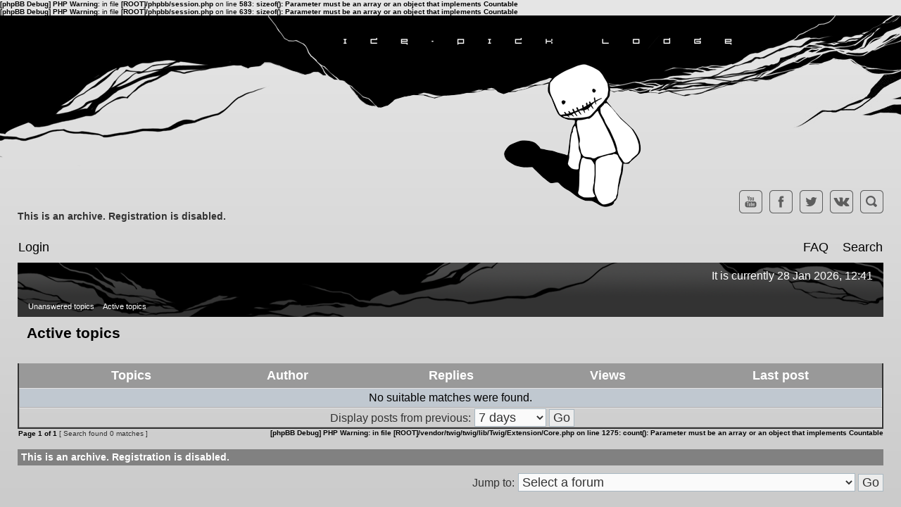

--- FILE ---
content_type: text/html; charset=UTF-8
request_url: https://forum.ice-pick.com/search.php?search_id=active_topics&sid=4da36f9d393466e107ed53472f964967
body_size: 2749
content:
<b>[phpBB Debug] PHP Warning</b>: in file <b>[ROOT]/phpbb/session.php</b> on line <b>583</b>: <b>sizeof(): Parameter must be an array or an object that implements Countable</b><br />
<b>[phpBB Debug] PHP Warning</b>: in file <b>[ROOT]/phpbb/session.php</b> on line <b>639</b>: <b>sizeof(): Parameter must be an array or an object that implements Countable</b><br />
<?php define('DELETE_CACHE', true);?>
<!DOCTYPE html PUBLIC "-//W3C//DTD XHTML 1.0 Transitional//EN" "http://www.w3.org/TR/xhtml1/DTD/xhtml1-transitional.dtd">
<html xmlns="http://www.w3.org/1999/xhtml" dir="ltr" lang="en-gb" xml:lang="en-gb">
<head>
<meta http-equiv="content-type" content="text/html; charset=UTF-8" />
<meta http-equiv="content-language" content="en-gb" />
<meta http-equiv="content-style-type" content="text/css" />
<meta http-equiv="imagetoolbar" content="no" />
<meta name="resource-type" content="document" />
<meta name="distribution" content="global" />
<meta name="keywords" content="" />
<meta name="description" content="" />

<title>Ice-Pick Lodge forums &bull; Active topics</title>

	<link rel="alternate" type="application/atom+xml" title="Feed - Ice-Pick Lodge forums" href="/app.php/feed?sid=f960c6ed7cd4cb36260c8dd77f3c669a" />	<link rel="alternate" type="application/atom+xml" title="Feed - News" href="/app.php/feed?sid=f960c6ed7cd4cb36260c8dd77f3c669a?mode=news" />	<link rel="alternate" type="application/atom+xml" title="Feed - All forums" href="/app.php/feed?sid=f960c6ed7cd4cb36260c8dd77f3c669a?mode=forums" />	<link rel="alternate" type="application/atom+xml" title="Feed - New Topics" href="/app.php/feed?sid=f960c6ed7cd4cb36260c8dd77f3c669a?mode=topics" />	<link rel="alternate" type="application/atom+xml" title="Feed - Active Topics" href="/app.php/feed?sid=f960c6ed7cd4cb36260c8dd77f3c669a?mode=topics_active" />		
<link rel="stylesheet" href="./styles/icepick/theme/stylesheet.css?assets_version=16" type="text/css" />

<script type="text/javascript">
// <![CDATA[

function popup(url, width, height, name)
{
	if (!name)
	{
		name = '_popup';
	}

	window.open(url.replace(/&amp;/g, '&'), name, 'height=' + height + ',resizable=yes,scrollbars=yes,width=' + width);
	return false;
}

function jumpto()
{
	var page = prompt('Enter\x20the\x20page\x20number\x20you\x20wish\x20to\x20go\x20to:', '');
	var per_page = '15';
	var base_url = '';

	if (page !== null && !isNaN(page) && page == Math.floor(page) && page > 0)
	{
		if (base_url.indexOf('?') == -1)
		{
			document.location.href = base_url + '?start=' + ((page - 1) * per_page);
		}
		else
		{
			document.location.href = base_url.replace(/&amp;/g, '&') + '&start=' + ((page - 1) * per_page);
		}
	}
}

/**
* Find a member
*/
function find_username(url)
{
	popup(url, 760, 570, '_usersearch');
	return false;
}

/**
* Mark/unmark checklist
* id = ID of parent container, name = name prefix, state = state [true/false]
*/
function marklist(id, name, state)
{
	var parent = document.getElementById(id);
	if (!parent)
	{
		eval('parent = document.' + id);
	}

	if (!parent)
	{
		return;
	}

	var rb = parent.getElementsByTagName('input');
	
	for (var r = 0; r < rb.length; r++)
	{
		if (rb[r].name.substr(0, name.length) == name)
		{
			rb[r].checked = state;
		}
	}
}

<b>[phpBB Debug] PHP Warning</b>: in file <b>[ROOT]/vendor/twig/twig/lib/Twig/Extension/Core.php</b> on line <b>1275</b>: <b>count(): Parameter must be an array or an object that implements Countable</b><br />

// ]]>
</script>
</head>
<body class="ltr">

<div id="wrapheader">

	<a href="./index.php?sid=f960c6ed7cd4cb36260c8dd77f3c669a"><div id="logodesc"></div></a>

	<div id="wrapcentre" class="top_bread">
		<ul class="social">
			<a href="https://youtube.com/icepicklodge" target="_blank"><li></li></a>
			<a href="https://www.facebook.com/icepicklodge" target="_blank"><li></li></a>
			<a href="https://twitter.com/IcePickLodge" target="_blank"><li></li></a>
			<a href="http://vk.com/icepicklodge" target="_blank"><li></li></a>
			<a href="/search.php"><li></li></a>
		</ul>
			<table class="tablebg_bread" width="100%" cellspacing="0" cellpadding="0" style="margin-top: 5px;">
	<tr>
		<td>
						<p class="breadcrumbs"><a href="./index.php?sid=f960c6ed7cd4cb36260c8dd77f3c669a" data-navbar-reference="index">This is an archive. Registration is disabled.</a>			</p>
											</td>
	</tr>
	</table>
	</div>
	<div id="menubar">
		<table class="colorless-links" width="100%" cellspacing="0">
		<tr>
			<td class="genmed">
									<a href="./ucp.php?mode=login&amp;sid=f960c6ed7cd4cb36260c8dd77f3c669a">Login</a>&nbsp;
													
																								</td>
			<td class="genmed" align="right">
				<a href="/app.php/help/faq?sid=f960c6ed7cd4cb36260c8dd77f3c669a">FAQ</a>
				&nbsp; &nbsp;<a href="./search.php?sid=f960c6ed7cd4cb36260c8dd77f3c669a">Search</a>																					</td>
		</tr>
		</table>
	</div>

	<div id="datebar">
		<table width="100%" cellspacing="0">
		<tr>
			<td class="gensmall"></td>
			<td class="gensmall" align="right">It is currently 28 Jan 2026, 12:41<br /></td>
		</tr>
		</table>
	</div>

</div>

<div id="wrapcentre">

		<p class="searchbar">
		<span style="float: left;"><a href="./search.php?search_id=unanswered&amp;sid=f960c6ed7cd4cb36260c8dd77f3c669a">Unanswered topics</a> <a href="./search.php?search_id=active_topics&amp;sid=f960c6ed7cd4cb36260c8dd77f3c669a">Active topics</a></span>
			</p>
	
<form method="post" action="./search.php?st=7&amp;sk=t&amp;sd=d&amp;sr=topics&amp;sid=f960c6ed7cd4cb36260c8dd77f3c669a&amp;search_id=active_topics">

<table class="colorless-links" width="100%" cellspacing="0">
<tr>
	<td colspan="2"><span class="titles">Active topics</span><br /></td>
</tr>
<tr>
	<td class="genmed"></td>
	<td align="right"></td>
</tr>
</table>

<br clear="all" />


	<table class="tablebg custom-border" width="100%" cellspacing="0">
	<tr>
		<th width="4%" nowrap="nowrap">&nbsp;</th>
		<th colspan="2" nowrap="nowrap">&nbsp;Topics&nbsp;</th>
		<th nowrap="nowrap">&nbsp;Author&nbsp;</th>
		<th nowrap="nowrap">&nbsp;Replies&nbsp;</th>
		<th nowrap="nowrap">&nbsp;Views&nbsp;</th>
		<th nowrap="nowrap">&nbsp;Last post&nbsp;</th>
	</tr>
			<tr valign="middle">
			<td colspan="7" class="row3" align="center">No suitable matches were found.</td>
		</tr>
		<tr>
		<td class="cat" colspan="7" valign="middle" align="center"><span class="gensmall">Display posts from previous:</span> <select name="st" id="st"><option value="0">All results</option><option value="1">1 day</option><option value="7" selected="selected">7 days</option><option value="14">2 weeks</option><option value="30">1 month</option><option value="90">3 months</option><option value="180">6 months</option><option value="365">1 year</option></select>&nbsp;<input class="btnlite" type="submit" value="Go" name="sort" /></td>
	</tr>
	</table>


</form>

<div class="gensmall" style="float: left;"><span class="nav">Page <strong>1</strong> of <strong>1</strong></span> [ Search found 0 matches ]</div>
<div class="nav" style="float: right;"><b>[phpBB Debug] PHP Warning</b>: in file <b>[ROOT]/vendor/twig/twig/lib/Twig/Extension/Core.php</b> on line <b>1275</b>: <b>count(): Parameter must be an array or an object that implements Countable</b><br />
</div>

<br clear="all" /><br />

		<table class="tablebg_bread" width="100%" cellspacing="0" cellpadding="0" style="margin-top: 5px;">
	<tr>
		<td>
						<p class="breadcrumbs"><a href="./index.php?sid=f960c6ed7cd4cb36260c8dd77f3c669a" data-navbar-reference="index">This is an archive. Registration is disabled.</a>			</p>
											</td>
	</tr>
	</table>

<br clear="all" />

<div align="right">
	<form method="get" name="jumpbox" action="./viewforum.php?sid=f960c6ed7cd4cb36260c8dd77f3c669a" onsubmit="if(document.jumpbox.f.value == -1){return false;}">

	<table cellspacing="0" cellpadding="0" border="0">
	<tr>
		<td nowrap="nowrap"><input type="hidden" name="sid" value="f960c6ed7cd4cb36260c8dd77f3c669a" />
<span class="gensmall">Jump to:</span>&nbsp;<select name="f" onchange="if(this.options[this.selectedIndex].value != -1){ document.forms['jumpbox'].submit() }">

								<option value="-1">Select a forum</option>
					<option value="-1">------------------</option>			<option value="75">Русскоязычный форум (RUS)</option>
								<option value="56">&nbsp; &nbsp;Мор (Утопия). Ремейк</option>
								<option value="59">&nbsp; &nbsp;&nbsp; &nbsp;Новости</option>
								<option value="60">&nbsp; &nbsp;&nbsp; &nbsp;Мор (Утопия). Ремейк - Общий форум</option>
								<option value="61">&nbsp; &nbsp;&nbsp; &nbsp;Технический раздел</option>
								<option value="32">&nbsp; &nbsp;Мор (Утопия)</option>
								<option value="5">&nbsp; &nbsp;&nbsp; &nbsp;Мор (Утопия) - Общий форум</option>
								<option value="63">&nbsp; &nbsp;&nbsp; &nbsp;Творчество</option>
								<option value="64">&nbsp; &nbsp;&nbsp; &nbsp;Технический раздел</option>
								<option value="65">&nbsp; &nbsp;&nbsp; &nbsp;Прохождение</option>
								<option value="58">&nbsp; &nbsp;Тук-тук-тук</option>
								<option value="48">&nbsp; &nbsp;&nbsp; &nbsp;Тук-тук-тук (Knock-knock) - Общий форум</option>
								<option value="30">&nbsp; &nbsp;Тургор</option>
								<option value="4">&nbsp; &nbsp;&nbsp; &nbsp;Тургор (Tension) - Общий форум</option>
								<option value="23">&nbsp; &nbsp;&nbsp; &nbsp;Тургор (Tension) - Хрестоматия</option>
								<option value="67">&nbsp; &nbsp;&nbsp; &nbsp;Творчество</option>
								<option value="68">&nbsp; &nbsp;&nbsp; &nbsp;Технический раздел</option>
								<option value="69">&nbsp; &nbsp;&nbsp; &nbsp;Прохождение</option>
								<option value="40">&nbsp; &nbsp;Эврика!</option>
								<option value="42">&nbsp; &nbsp;&nbsp; &nbsp;Эврика! (Cargo!) - Общий форум</option>
								<option value="31">&nbsp; &nbsp;Общение</option>
								<option value="50">&nbsp; &nbsp;&nbsp; &nbsp;Новости</option>
								<option value="9">&nbsp; &nbsp;&nbsp; &nbsp;Лёгкий жанр</option>
								<option value="11">&nbsp; &nbsp;&nbsp; &nbsp;Творчество</option>
								<option value="1">&nbsp; &nbsp;&nbsp; &nbsp;&quot;Алфавит&quot;</option>
								<option value="27">&nbsp; &nbsp;&nbsp; &nbsp;Кабак Стаматина</option>
								<option value="34">&nbsp; &nbsp;Служебные</option>
								<option value="17">&nbsp; &nbsp;&nbsp; &nbsp;Проблемы с форумом</option>
								<option value="77">English-speaking forum (ENG)</option>
								<option value="54">&nbsp; &nbsp;Pathologic Remake</option>
								<option value="70">&nbsp; &nbsp;&nbsp; &nbsp;News</option>
								<option value="71">&nbsp; &nbsp;&nbsp; &nbsp;General Discussion</option>
								<option value="73">&nbsp; &nbsp;&nbsp; &nbsp;Troubleshooting</option>
								<option value="74">&nbsp; &nbsp;&nbsp; &nbsp;Community Content</option>
								<option value="33">&nbsp; &nbsp;English-Speaking Forums</option>
								<option value="12">&nbsp; &nbsp;&nbsp; &nbsp;Pathologic (Discussion, Troubleshooting, Solutions...)</option>
								<option value="49">&nbsp; &nbsp;&nbsp; &nbsp;Knock-knock</option>
								<option value="39">&nbsp; &nbsp;&nbsp; &nbsp;Cargo! (Discussion...)</option>
								<option value="28">&nbsp; &nbsp;&nbsp; &nbsp;The Void (Discussion...)</option>
								<option value="24">&nbsp; &nbsp;&nbsp; &nbsp;The Void News</option>
								<option value="25">&nbsp; &nbsp;&nbsp; &nbsp;The Void Corpus</option>
								<option value="15">&nbsp; &nbsp;&nbsp; &nbsp;Stamatin's Pub</option>
								<option value="21">&nbsp; &nbsp;&nbsp; &nbsp;Pathologic Translation Project</option>
		
		</select>&nbsp;<input class="btnlite" type="submit" value="Go" /></td>
	</tr>
	</table>

	</form>
</div>

	
	<img src="./cron.php?cron_type=cron.task.text_reparser.poll_title&amp;sid=f960c6ed7cd4cb36260c8dd77f3c669a" width="1" height="1" alt="cron" /></div>


<div id="wrapfooter" class="colorless-links">
	</div>

<script type="text/javascript" src="./assets/javascript/jquery.min.js?assets_version=16"></script>
<script type="text/javascript" src="./assets/javascript/core.js?assets_version=16"></script>




</body>
</html>
